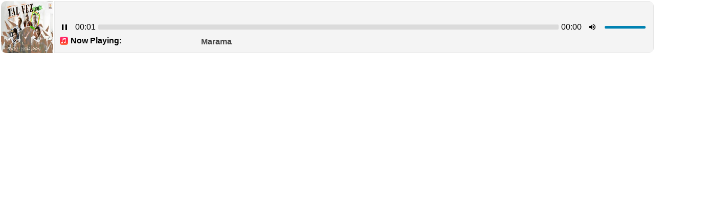

--- FILE ---
content_type: text/html;charset=UTF-8
request_url: https://emisora.radiosplay.com.ar/cp/widgets/player/single/nowplay.php
body_size: 37
content:
Marama

--- FILE ---
content_type: text/html;charset=UTF-8
request_url: https://emisora.radiosplay.com.ar/cp/widgets/player/single/art.php
body_size: 17355
content:
<img width='102' height='102' src="[data-uri]" border='0' style='border-radius: 10px 0 0 10px;'>